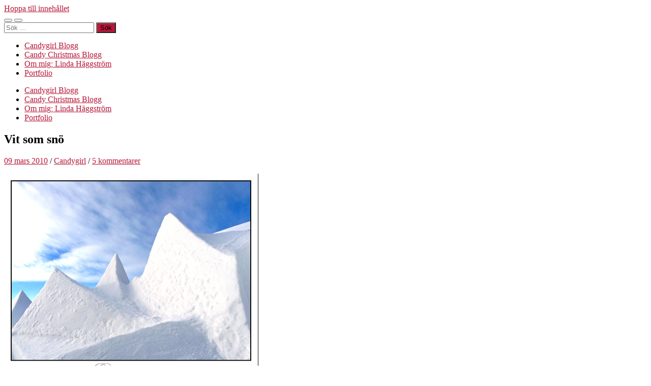

--- FILE ---
content_type: text/html; charset=UTF-8
request_url: https://www.candygirl.nu/vit-som-sno/
body_size: 15532
content:
<!DOCTYPE html>

<html lang="sv-SE">

	<head>

		<meta http-equiv="content-type" content="text/html" charset="UTF-8" />
		<meta name="viewport" content="width=device-width, initial-scale=1.0" >

		<link rel="profile" href="http://gmpg.org/xfn/11">

		<title>Vit som snö</title>
<meta name='robots' content='max-image-preview:large' />
<link rel="alternate" type="application/rss+xml" title=" &raquo; Webbflöde" href="https://www.candygirl.nu/feed/" />
<link rel="alternate" type="application/rss+xml" title=" &raquo; Kommentarsflöde" href="https://www.candygirl.nu/comments/feed/" />
<link rel="alternate" type="application/rss+xml" title=" &raquo; Kommentarsflöde för Vit som snö" href="https://www.candygirl.nu/vit-som-sno/feed/" />
<link rel="alternate" title="oEmbed (JSON)" type="application/json+oembed" href="https://www.candygirl.nu/wp-json/oembed/1.0/embed?url=https%3A%2F%2Fwww.candygirl.nu%2Fvit-som-sno%2F" />
<link rel="alternate" title="oEmbed (XML)" type="text/xml+oembed" href="https://www.candygirl.nu/wp-json/oembed/1.0/embed?url=https%3A%2F%2Fwww.candygirl.nu%2Fvit-som-sno%2F&#038;format=xml" />
<style id='wp-img-auto-sizes-contain-inline-css' type='text/css'>
img:is([sizes=auto i],[sizes^="auto," i]){contain-intrinsic-size:3000px 1500px}
/*# sourceURL=wp-img-auto-sizes-contain-inline-css */
</style>
<style id='wp-emoji-styles-inline-css' type='text/css'>

	img.wp-smiley, img.emoji {
		display: inline !important;
		border: none !important;
		box-shadow: none !important;
		height: 1em !important;
		width: 1em !important;
		margin: 0 0.07em !important;
		vertical-align: -0.1em !important;
		background: none !important;
		padding: 0 !important;
	}
/*# sourceURL=wp-emoji-styles-inline-css */
</style>
<style id='wp-block-library-inline-css' type='text/css'>
:root{--wp-block-synced-color:#7a00df;--wp-block-synced-color--rgb:122,0,223;--wp-bound-block-color:var(--wp-block-synced-color);--wp-editor-canvas-background:#ddd;--wp-admin-theme-color:#007cba;--wp-admin-theme-color--rgb:0,124,186;--wp-admin-theme-color-darker-10:#006ba1;--wp-admin-theme-color-darker-10--rgb:0,107,160.5;--wp-admin-theme-color-darker-20:#005a87;--wp-admin-theme-color-darker-20--rgb:0,90,135;--wp-admin-border-width-focus:2px}@media (min-resolution:192dpi){:root{--wp-admin-border-width-focus:1.5px}}.wp-element-button{cursor:pointer}:root .has-very-light-gray-background-color{background-color:#eee}:root .has-very-dark-gray-background-color{background-color:#313131}:root .has-very-light-gray-color{color:#eee}:root .has-very-dark-gray-color{color:#313131}:root .has-vivid-green-cyan-to-vivid-cyan-blue-gradient-background{background:linear-gradient(135deg,#00d084,#0693e3)}:root .has-purple-crush-gradient-background{background:linear-gradient(135deg,#34e2e4,#4721fb 50%,#ab1dfe)}:root .has-hazy-dawn-gradient-background{background:linear-gradient(135deg,#faaca8,#dad0ec)}:root .has-subdued-olive-gradient-background{background:linear-gradient(135deg,#fafae1,#67a671)}:root .has-atomic-cream-gradient-background{background:linear-gradient(135deg,#fdd79a,#004a59)}:root .has-nightshade-gradient-background{background:linear-gradient(135deg,#330968,#31cdcf)}:root .has-midnight-gradient-background{background:linear-gradient(135deg,#020381,#2874fc)}:root{--wp--preset--font-size--normal:16px;--wp--preset--font-size--huge:42px}.has-regular-font-size{font-size:1em}.has-larger-font-size{font-size:2.625em}.has-normal-font-size{font-size:var(--wp--preset--font-size--normal)}.has-huge-font-size{font-size:var(--wp--preset--font-size--huge)}.has-text-align-center{text-align:center}.has-text-align-left{text-align:left}.has-text-align-right{text-align:right}.has-fit-text{white-space:nowrap!important}#end-resizable-editor-section{display:none}.aligncenter{clear:both}.items-justified-left{justify-content:flex-start}.items-justified-center{justify-content:center}.items-justified-right{justify-content:flex-end}.items-justified-space-between{justify-content:space-between}.screen-reader-text{border:0;clip-path:inset(50%);height:1px;margin:-1px;overflow:hidden;padding:0;position:absolute;width:1px;word-wrap:normal!important}.screen-reader-text:focus{background-color:#ddd;clip-path:none;color:#444;display:block;font-size:1em;height:auto;left:5px;line-height:normal;padding:15px 23px 14px;text-decoration:none;top:5px;width:auto;z-index:100000}html :where(.has-border-color){border-style:solid}html :where([style*=border-top-color]){border-top-style:solid}html :where([style*=border-right-color]){border-right-style:solid}html :where([style*=border-bottom-color]){border-bottom-style:solid}html :where([style*=border-left-color]){border-left-style:solid}html :where([style*=border-width]){border-style:solid}html :where([style*=border-top-width]){border-top-style:solid}html :where([style*=border-right-width]){border-right-style:solid}html :where([style*=border-bottom-width]){border-bottom-style:solid}html :where([style*=border-left-width]){border-left-style:solid}html :where(img[class*=wp-image-]){height:auto;max-width:100%}:where(figure){margin:0 0 1em}html :where(.is-position-sticky){--wp-admin--admin-bar--position-offset:var(--wp-admin--admin-bar--height,0px)}@media screen and (max-width:600px){html :where(.is-position-sticky){--wp-admin--admin-bar--position-offset:0px}}

/*# sourceURL=wp-block-library-inline-css */
</style><style id='wp-block-paragraph-inline-css' type='text/css'>
.is-small-text{font-size:.875em}.is-regular-text{font-size:1em}.is-large-text{font-size:2.25em}.is-larger-text{font-size:3em}.has-drop-cap:not(:focus):first-letter{float:left;font-size:8.4em;font-style:normal;font-weight:100;line-height:.68;margin:.05em .1em 0 0;text-transform:uppercase}body.rtl .has-drop-cap:not(:focus):first-letter{float:none;margin-left:.1em}p.has-drop-cap.has-background{overflow:hidden}:root :where(p.has-background){padding:1.25em 2.375em}:where(p.has-text-color:not(.has-link-color)) a{color:inherit}p.has-text-align-left[style*="writing-mode:vertical-lr"],p.has-text-align-right[style*="writing-mode:vertical-rl"]{rotate:180deg}
/*# sourceURL=https://www.candygirl.nu/wp-includes/blocks/paragraph/style.min.css */
</style>
<style id='global-styles-inline-css' type='text/css'>
:root{--wp--preset--aspect-ratio--square: 1;--wp--preset--aspect-ratio--4-3: 4/3;--wp--preset--aspect-ratio--3-4: 3/4;--wp--preset--aspect-ratio--3-2: 3/2;--wp--preset--aspect-ratio--2-3: 2/3;--wp--preset--aspect-ratio--16-9: 16/9;--wp--preset--aspect-ratio--9-16: 9/16;--wp--preset--color--black: #000000;--wp--preset--color--cyan-bluish-gray: #abb8c3;--wp--preset--color--white: #fff;--wp--preset--color--pale-pink: #f78da7;--wp--preset--color--vivid-red: #cf2e2e;--wp--preset--color--luminous-vivid-orange: #ff6900;--wp--preset--color--luminous-vivid-amber: #fcb900;--wp--preset--color--light-green-cyan: #7bdcb5;--wp--preset--color--vivid-green-cyan: #00d084;--wp--preset--color--pale-cyan-blue: #8ed1fc;--wp--preset--color--vivid-cyan-blue: #0693e3;--wp--preset--color--vivid-purple: #9b51e0;--wp--preset--color--accent: #b71939;--wp--preset--color--dark-gray: #444;--wp--preset--color--medium-gray: #666;--wp--preset--color--light-gray: #888;--wp--preset--gradient--vivid-cyan-blue-to-vivid-purple: linear-gradient(135deg,rgb(6,147,227) 0%,rgb(155,81,224) 100%);--wp--preset--gradient--light-green-cyan-to-vivid-green-cyan: linear-gradient(135deg,rgb(122,220,180) 0%,rgb(0,208,130) 100%);--wp--preset--gradient--luminous-vivid-amber-to-luminous-vivid-orange: linear-gradient(135deg,rgb(252,185,0) 0%,rgb(255,105,0) 100%);--wp--preset--gradient--luminous-vivid-orange-to-vivid-red: linear-gradient(135deg,rgb(255,105,0) 0%,rgb(207,46,46) 100%);--wp--preset--gradient--very-light-gray-to-cyan-bluish-gray: linear-gradient(135deg,rgb(238,238,238) 0%,rgb(169,184,195) 100%);--wp--preset--gradient--cool-to-warm-spectrum: linear-gradient(135deg,rgb(74,234,220) 0%,rgb(151,120,209) 20%,rgb(207,42,186) 40%,rgb(238,44,130) 60%,rgb(251,105,98) 80%,rgb(254,248,76) 100%);--wp--preset--gradient--blush-light-purple: linear-gradient(135deg,rgb(255,206,236) 0%,rgb(152,150,240) 100%);--wp--preset--gradient--blush-bordeaux: linear-gradient(135deg,rgb(254,205,165) 0%,rgb(254,45,45) 50%,rgb(107,0,62) 100%);--wp--preset--gradient--luminous-dusk: linear-gradient(135deg,rgb(255,203,112) 0%,rgb(199,81,192) 50%,rgb(65,88,208) 100%);--wp--preset--gradient--pale-ocean: linear-gradient(135deg,rgb(255,245,203) 0%,rgb(182,227,212) 50%,rgb(51,167,181) 100%);--wp--preset--gradient--electric-grass: linear-gradient(135deg,rgb(202,248,128) 0%,rgb(113,206,126) 100%);--wp--preset--gradient--midnight: linear-gradient(135deg,rgb(2,3,129) 0%,rgb(40,116,252) 100%);--wp--preset--font-size--small: 16px;--wp--preset--font-size--medium: 20px;--wp--preset--font-size--large: 24px;--wp--preset--font-size--x-large: 42px;--wp--preset--font-size--regular: 19px;--wp--preset--font-size--larger: 32px;--wp--preset--spacing--20: 0.44rem;--wp--preset--spacing--30: 0.67rem;--wp--preset--spacing--40: 1rem;--wp--preset--spacing--50: 1.5rem;--wp--preset--spacing--60: 2.25rem;--wp--preset--spacing--70: 3.38rem;--wp--preset--spacing--80: 5.06rem;--wp--preset--shadow--natural: 6px 6px 9px rgba(0, 0, 0, 0.2);--wp--preset--shadow--deep: 12px 12px 50px rgba(0, 0, 0, 0.4);--wp--preset--shadow--sharp: 6px 6px 0px rgba(0, 0, 0, 0.2);--wp--preset--shadow--outlined: 6px 6px 0px -3px rgb(255, 255, 255), 6px 6px rgb(0, 0, 0);--wp--preset--shadow--crisp: 6px 6px 0px rgb(0, 0, 0);}:where(.is-layout-flex){gap: 0.5em;}:where(.is-layout-grid){gap: 0.5em;}body .is-layout-flex{display: flex;}.is-layout-flex{flex-wrap: wrap;align-items: center;}.is-layout-flex > :is(*, div){margin: 0;}body .is-layout-grid{display: grid;}.is-layout-grid > :is(*, div){margin: 0;}:where(.wp-block-columns.is-layout-flex){gap: 2em;}:where(.wp-block-columns.is-layout-grid){gap: 2em;}:where(.wp-block-post-template.is-layout-flex){gap: 1.25em;}:where(.wp-block-post-template.is-layout-grid){gap: 1.25em;}.has-black-color{color: var(--wp--preset--color--black) !important;}.has-cyan-bluish-gray-color{color: var(--wp--preset--color--cyan-bluish-gray) !important;}.has-white-color{color: var(--wp--preset--color--white) !important;}.has-pale-pink-color{color: var(--wp--preset--color--pale-pink) !important;}.has-vivid-red-color{color: var(--wp--preset--color--vivid-red) !important;}.has-luminous-vivid-orange-color{color: var(--wp--preset--color--luminous-vivid-orange) !important;}.has-luminous-vivid-amber-color{color: var(--wp--preset--color--luminous-vivid-amber) !important;}.has-light-green-cyan-color{color: var(--wp--preset--color--light-green-cyan) !important;}.has-vivid-green-cyan-color{color: var(--wp--preset--color--vivid-green-cyan) !important;}.has-pale-cyan-blue-color{color: var(--wp--preset--color--pale-cyan-blue) !important;}.has-vivid-cyan-blue-color{color: var(--wp--preset--color--vivid-cyan-blue) !important;}.has-vivid-purple-color{color: var(--wp--preset--color--vivid-purple) !important;}.has-black-background-color{background-color: var(--wp--preset--color--black) !important;}.has-cyan-bluish-gray-background-color{background-color: var(--wp--preset--color--cyan-bluish-gray) !important;}.has-white-background-color{background-color: var(--wp--preset--color--white) !important;}.has-pale-pink-background-color{background-color: var(--wp--preset--color--pale-pink) !important;}.has-vivid-red-background-color{background-color: var(--wp--preset--color--vivid-red) !important;}.has-luminous-vivid-orange-background-color{background-color: var(--wp--preset--color--luminous-vivid-orange) !important;}.has-luminous-vivid-amber-background-color{background-color: var(--wp--preset--color--luminous-vivid-amber) !important;}.has-light-green-cyan-background-color{background-color: var(--wp--preset--color--light-green-cyan) !important;}.has-vivid-green-cyan-background-color{background-color: var(--wp--preset--color--vivid-green-cyan) !important;}.has-pale-cyan-blue-background-color{background-color: var(--wp--preset--color--pale-cyan-blue) !important;}.has-vivid-cyan-blue-background-color{background-color: var(--wp--preset--color--vivid-cyan-blue) !important;}.has-vivid-purple-background-color{background-color: var(--wp--preset--color--vivid-purple) !important;}.has-black-border-color{border-color: var(--wp--preset--color--black) !important;}.has-cyan-bluish-gray-border-color{border-color: var(--wp--preset--color--cyan-bluish-gray) !important;}.has-white-border-color{border-color: var(--wp--preset--color--white) !important;}.has-pale-pink-border-color{border-color: var(--wp--preset--color--pale-pink) !important;}.has-vivid-red-border-color{border-color: var(--wp--preset--color--vivid-red) !important;}.has-luminous-vivid-orange-border-color{border-color: var(--wp--preset--color--luminous-vivid-orange) !important;}.has-luminous-vivid-amber-border-color{border-color: var(--wp--preset--color--luminous-vivid-amber) !important;}.has-light-green-cyan-border-color{border-color: var(--wp--preset--color--light-green-cyan) !important;}.has-vivid-green-cyan-border-color{border-color: var(--wp--preset--color--vivid-green-cyan) !important;}.has-pale-cyan-blue-border-color{border-color: var(--wp--preset--color--pale-cyan-blue) !important;}.has-vivid-cyan-blue-border-color{border-color: var(--wp--preset--color--vivid-cyan-blue) !important;}.has-vivid-purple-border-color{border-color: var(--wp--preset--color--vivid-purple) !important;}.has-vivid-cyan-blue-to-vivid-purple-gradient-background{background: var(--wp--preset--gradient--vivid-cyan-blue-to-vivid-purple) !important;}.has-light-green-cyan-to-vivid-green-cyan-gradient-background{background: var(--wp--preset--gradient--light-green-cyan-to-vivid-green-cyan) !important;}.has-luminous-vivid-amber-to-luminous-vivid-orange-gradient-background{background: var(--wp--preset--gradient--luminous-vivid-amber-to-luminous-vivid-orange) !important;}.has-luminous-vivid-orange-to-vivid-red-gradient-background{background: var(--wp--preset--gradient--luminous-vivid-orange-to-vivid-red) !important;}.has-very-light-gray-to-cyan-bluish-gray-gradient-background{background: var(--wp--preset--gradient--very-light-gray-to-cyan-bluish-gray) !important;}.has-cool-to-warm-spectrum-gradient-background{background: var(--wp--preset--gradient--cool-to-warm-spectrum) !important;}.has-blush-light-purple-gradient-background{background: var(--wp--preset--gradient--blush-light-purple) !important;}.has-blush-bordeaux-gradient-background{background: var(--wp--preset--gradient--blush-bordeaux) !important;}.has-luminous-dusk-gradient-background{background: var(--wp--preset--gradient--luminous-dusk) !important;}.has-pale-ocean-gradient-background{background: var(--wp--preset--gradient--pale-ocean) !important;}.has-electric-grass-gradient-background{background: var(--wp--preset--gradient--electric-grass) !important;}.has-midnight-gradient-background{background: var(--wp--preset--gradient--midnight) !important;}.has-small-font-size{font-size: var(--wp--preset--font-size--small) !important;}.has-medium-font-size{font-size: var(--wp--preset--font-size--medium) !important;}.has-large-font-size{font-size: var(--wp--preset--font-size--large) !important;}.has-x-large-font-size{font-size: var(--wp--preset--font-size--x-large) !important;}
/*# sourceURL=global-styles-inline-css */
</style>

<style id='classic-theme-styles-inline-css' type='text/css'>
/*! This file is auto-generated */
.wp-block-button__link{color:#fff;background-color:#32373c;border-radius:9999px;box-shadow:none;text-decoration:none;padding:calc(.667em + 2px) calc(1.333em + 2px);font-size:1.125em}.wp-block-file__button{background:#32373c;color:#fff;text-decoration:none}
/*# sourceURL=/wp-includes/css/classic-themes.min.css */
</style>
<link rel='stylesheet' id='hemingway_googleFonts-css' href='https://www.candygirl.nu/wp-content/themes/hemingway/assets/css/fonts.css' type='text/css' media='all' />
<link rel='stylesheet' id='hemingway_style-css' href='https://www.candygirl.nu/wp-content/themes/hemingway/style.css?ver=2.3.2' type='text/css' media='all' />
<script type="text/javascript" src="https://www.candygirl.nu/wp-includes/js/jquery/jquery.min.js?ver=3.7.1" id="jquery-core-js"></script>
<script type="text/javascript" src="https://www.candygirl.nu/wp-includes/js/jquery/jquery-migrate.min.js?ver=3.4.1" id="jquery-migrate-js"></script>
<link rel="https://api.w.org/" href="https://www.candygirl.nu/wp-json/" /><link rel="alternate" title="JSON" type="application/json" href="https://www.candygirl.nu/wp-json/wp/v2/posts/4171" /><link rel="EditURI" type="application/rsd+xml" title="RSD" href="https://www.candygirl.nu/xmlrpc.php?rsd" />
<meta name="generator" content="WordPress 6.9" />
<link rel="canonical" href="https://www.candygirl.nu/vit-som-sno/" />
<link rel='shortlink' href='https://www.candygirl.nu/?p=4171' />
<style type="text/css"><!-- Customizer CSS -->::selection { background-color: #b71939; }.featured-media .sticky-post { background-color: #b71939; }fieldset legend { background-color: #b71939; }:root .has-accent-background-color { background-color: #b71939; }button:hover { background-color: #b71939; }.button:hover { background-color: #b71939; }.faux-button:hover { background-color: #b71939; }a.more-link:hover { background-color: #b71939; }.wp-block-button__link:hover { background-color: #b71939; }.is-style-outline .wp-block-button__link.has-accent-color:hover { background-color: #b71939; }.wp-block-file__button:hover { background-color: #b71939; }input[type="button"]:hover { background-color: #b71939; }input[type="reset"]:hover { background-color: #b71939; }input[type="submit"]:hover { background-color: #b71939; }.post-tags a:hover { background-color: #b71939; }.content #respond input[type="submit"]:hover { background-color: #b71939; }.search-form .search-submit { background-color: #b71939; }.sidebar .tagcloud a:hover { background-color: #b71939; }.footer .tagcloud a:hover { background-color: #b71939; }.is-style-outline .wp-block-button__link.has-accent-color:hover { border-color: #b71939; }.post-tags a:hover:after { border-right-color: #b71939; }a { color: #b71939; }.blog-title a:hover { color: #b71939; }.blog-menu a:hover { color: #b71939; }.post-title a:hover { color: #b71939; }.post-meta a:hover { color: #b71939; }.blog .format-quote blockquote cite a:hover { color: #b71939; }:root .has-accent-color { color: #b71939; }.post-categories a { color: #b71939; }.post-categories a:hover { color: #b71939; }.post-nav a:hover { color: #b71939; }.archive-nav a:hover { color: #b71939; }.comment-meta-content cite a:hover { color: #b71939; }.comment-meta-content p a:hover { color: #b71939; }.comment-actions a:hover { color: #b71939; }#cancel-comment-reply-link { color: #b71939; }#cancel-comment-reply-link:hover { color: #b71939; }.widget-title a { color: #b71939; }.widget-title a:hover { color: #b71939; }.widget_text a { color: #b71939; }.widget_text a:hover { color: #b71939; }.widget_rss a { color: #b71939; }.widget_rss a:hover { color: #b71939; }.widget_archive a { color: #b71939; }.widget_archive a:hover { color: #b71939; }.widget_meta a { color: #b71939; }.widget_meta a:hover { color: #b71939; }.widget_recent_comments a { color: #b71939; }.widget_recent_comments a:hover { color: #b71939; }.widget_pages a { color: #b71939; }.widget_pages a:hover { color: #b71939; }.widget_links a { color: #b71939; }.widget_links a:hover { color: #b71939; }.widget_recent_entries a { color: #b71939; }.widget_recent_entries a:hover { color: #b71939; }.widget_categories a { color: #b71939; }.widget_categories a:hover { color: #b71939; }#wp-calendar a { color: #b71939; }#wp-calendar a:hover { color: #b71939; }#wp-calendar tfoot a:hover { color: #b71939; }.wp-calendar-nav a:hover { color: #b71939; }.widgetmore a { color: #b71939; }.widgetmore a:hover { color: #b71939; }</style><!-- /Customizer CSS --><style type="text/css">.recentcomments a{display:inline !important;padding:0 !important;margin:0 !important;}</style>
	</head>
	
	<body class="wp-singular post-template-default single single-post postid-4171 single-format-standard wp-theme-hemingway">

		
		<a class="skip-link button" href="#site-content">Hoppa till innehållet</a>
	
		<div class="big-wrapper">
	
			<div class="header-cover section bg-dark-light no-padding">

						
				<div class="header section" style="background-image: url( https://www.candygirl.nu/wp-content/uploads/2022/12/cropped-cropped-PicsPlay_1634067848051.jpg );">
							
					<div class="header-inner section-inner">
					
															
					</div><!-- .header-inner -->
								
				</div><!-- .header -->
			
			</div><!-- .bg-dark -->
			
			<div class="navigation section no-padding bg-dark">
			
				<div class="navigation-inner section-inner group">
				
					<div class="toggle-container section-inner hidden">
			
						<button type="button" class="nav-toggle toggle">
							<div class="bar"></div>
							<div class="bar"></div>
							<div class="bar"></div>
							<span class="screen-reader-text">Slå på/av mobilmeny</span>
						</button>
						
						<button type="button" class="search-toggle toggle">
							<div class="metal"></div>
							<div class="glass"></div>
							<div class="handle"></div>
							<span class="screen-reader-text">Slå på/av sökfält</span>
						</button>
											
					</div><!-- .toggle-container -->
					
					<div class="blog-search hidden">
						<form role="search" method="get" class="search-form" action="https://www.candygirl.nu/">
				<label>
					<span class="screen-reader-text">Sök efter:</span>
					<input type="search" class="search-field" placeholder="Sök …" value="" name="s" />
				</label>
				<input type="submit" class="search-submit" value="Sök" />
			</form>					</div><!-- .blog-search -->
				
					<ul class="blog-menu">
						<li id="menu-item-5712" class="menu-item menu-item-type-custom menu-item-object-custom menu-item-home menu-item-5712"><a href="http://www.candygirl.nu/">Candygirl Blogg</a></li>
<li id="menu-item-12284" class="menu-item menu-item-type-taxonomy menu-item-object-category menu-item-12284"><a href="https://www.candygirl.nu/category/candychristmas/">Candy Christmas Blogg</a></li>
<li id="menu-item-5710" class="menu-item menu-item-type-post_type menu-item-object-page menu-item-5710"><a href="https://www.candygirl.nu/lite-om-mig-linda-haggstrom/" title="Lite om mig">Om mig; Linda Häggström</a></li>
<li id="menu-item-5711" class="menu-item menu-item-type-post_type menu-item-object-page menu-item-5711"><a href="https://www.candygirl.nu/min-porfolio-mina-teckningar/" title="Min Porfolio &#8211; Mina teckningar">Portfolio</a></li>
					 </ul><!-- .blog-menu -->
					 
					 <ul class="mobile-menu">
					
						<li class="menu-item menu-item-type-custom menu-item-object-custom menu-item-home menu-item-5712"><a href="http://www.candygirl.nu/">Candygirl Blogg</a></li>
<li class="menu-item menu-item-type-taxonomy menu-item-object-category menu-item-12284"><a href="https://www.candygirl.nu/category/candychristmas/">Candy Christmas Blogg</a></li>
<li class="menu-item menu-item-type-post_type menu-item-object-page menu-item-5710"><a href="https://www.candygirl.nu/lite-om-mig-linda-haggstrom/" title="Lite om mig">Om mig; Linda Häggström</a></li>
<li class="menu-item menu-item-type-post_type menu-item-object-page menu-item-5711"><a href="https://www.candygirl.nu/min-porfolio-mina-teckningar/" title="Min Porfolio &#8211; Mina teckningar">Portfolio</a></li>
						
					 </ul><!-- .mobile-menu -->
				 
				</div><!-- .navigation-inner -->
				
			</div><!-- .navigation -->
<main class="wrapper section-inner group" id="site-content">

	<div class="content left">

		<div class="posts">
												        
			<article id="post-4171" class="post-4171 post type-post status-publish format-standard hentry category-lindas-foton category-jukkasjarvi-ishotell">

	<div class="post-header">

		
					
				<h1 class="post-title entry-title">
											Vit som snö									</h1>

							
			<div class="post-meta">
			
				<span class="post-date"><a href="https://www.candygirl.nu/vit-som-sno/">09 mars 2010</a></span>
				
				<span class="date-sep"> / </span>
					
				<span class="post-author"><a href="https://www.candygirl.nu/author/admin/" title="Inlägg av Candygirl" rel="author">Candygirl</a></span>

				
					<span class="date-sep"> / </span>
				
					<a href="https://www.candygirl.nu/vit-som-sno/#comments">5 kommentarer</a>
								
														
			</div><!-- .post-meta -->

					
	</div><!-- .post-header -->
																					
	<div class="post-content entry-content">
	
		<p><img fetchpriority="high" decoding="async" class="aligncenter size-full wp-image-4170" title="ishotellet1" src="https://www.candygirl.nu/wp-content/uploads/2010/03/ishotellet1.jpg" alt="" width="500" height="435" srcset="https://www.candygirl.nu/wp-content/uploads/2010/03/ishotellet1.jpg 500w, https://www.candygirl.nu/wp-content/uploads/2010/03/ishotellet1-300x261.jpg 300w" sizes="(max-width: 500px) 100vw, 500px" /></p>
<p>Här ser det ut att bli en strålande dag igen. Dom som har sportlov har fått en fin början på veckan. Tyvärr jobbar både jag och maken. Så bus var bara ledig igår, måndag. Och så får han ledigt fredag &#8211; med sin farmor. Men, men&#8230; semesterdagarna räcker inte till allt man önskar &#8211; så är det bara!</p>
							
	</div><!-- .post-content -->
				
		
		<div class="post-meta-bottom">

																		
				<p class="post-categories"><span class="category-icon"><span class="front-flap"></span></span> <a href="https://www.candygirl.nu/category/lindas-foton/" rel="category tag">Foton</a>, <a href="https://www.candygirl.nu/category/jukkasjarvi-ishotell/" rel="category tag">Jukkasjärvi Ishotell</a></p>
	
						
						
												
				<nav class="post-nav group">
											
											<a class="post-nav-older" href="https://www.candygirl.nu/underbart-2/">
							<h5>Föregående inlägg</h5>
							Underbart&#8230;						</a>
										
											<a class="post-nav-newer" href="https://www.candygirl.nu/stralande/">
							<h5>Nästa inlägg</h5>
							Strålande						</a>
					
				</nav><!-- .post-nav -->

											
		</div><!-- .post-meta-bottom -->

		
	<div class="comments">
	
		<a name="comments"></a>
			
		<h2 class="comments-title">
		
			5 kommentarer			
		</h2>

		<ol class="commentlist">
					<li class="comment even thread-even depth-1" id="li-comment-5670">
		
			<div id="comment-5670" class="comment">
			
				<div class="comment-meta comment-author vcard">
								
					<img alt='' src='https://secure.gravatar.com/avatar/70f841296dc89c049b972021a639181dca4bcf23ca5d15194b9a7a41e522ca89?s=120&#038;d=mm&#038;r=g' srcset='https://secure.gravatar.com/avatar/70f841296dc89c049b972021a639181dca4bcf23ca5d15194b9a7a41e522ca89?s=240&#038;d=mm&#038;r=g 2x' class='avatar avatar-120 photo' height='120' width='120' decoding='async'/>
					<div class="comment-meta-content">
												
						<cite class="fn"><a href="http://www.camillasdagar.blogspot.com" class="url" rel="ugc external nofollow">Camilla</a> </cite>						
						<p>
														<time datetime="2010-03-09T08:22:26+01:00" title="09 mars 2010 kl. 08:22">
								09 mars 2010 kl. 08:22							</time>
						</p>
						
					</div><!-- .comment-meta-content -->
					
				</div><!-- .comment-meta -->

				<div class="comment-content post-content">
				
									
					<p>Oh, vilken underbar bild! Såå fin!</p>
					
					<div class="comment-actions group">
					
												
																	
					</div><!-- .comment-actions -->
					
				</div><!-- .comment-content -->

			</div><!-- .comment-## -->
		</li><!-- #comment-## -->
		<li class="comment odd alt thread-odd thread-alt depth-1" id="li-comment-5673">
		
			<div id="comment-5673" class="comment">
			
				<div class="comment-meta comment-author vcard">
								
					<img alt='' src='https://secure.gravatar.com/avatar/0da82f54f194628056bb5d531389f9d891613cc4c19ed8a3c727492aa87077ea?s=120&#038;d=mm&#038;r=g' srcset='https://secure.gravatar.com/avatar/0da82f54f194628056bb5d531389f9d891613cc4c19ed8a3c727492aa87077ea?s=240&#038;d=mm&#038;r=g 2x' class='avatar avatar-120 photo' height='120' width='120' decoding='async'/>
					<div class="comment-meta-content">
												
						<cite class="fn"><a href="http://annasperssonliga.blogg.se" class="url" rel="ugc external nofollow">annas Perssonliga</a> </cite>						
						<p>
														<time datetime="2010-03-09T12:50:04+01:00" title="09 mars 2010 kl. 12:50">
								09 mars 2010 kl. 12:50							</time>
						</p>
						
					</div><!-- .comment-meta-content -->
					
				</div><!-- .comment-meta -->

				<div class="comment-content post-content">
				
									
					<p>Härlig bild!! </p>
<p>Jag ska bli som du när jag blir stor  😆  Först hade jag tänkt att läsa till lärare men eftersom jag trivs så bra inom förskolan blir det troligen förskollärare. Jag är barnskötare nu men känner att jag vill ha en högskoleutbildning.</p>
<p>Ha en fin dag och håll fötterna torra  😉</p>
					
					<div class="comment-actions group">
					
												
																	
					</div><!-- .comment-actions -->
					
				</div><!-- .comment-content -->

			</div><!-- .comment-## -->
		</li><!-- #comment-## -->
		<li class="comment even thread-even depth-1" id="li-comment-5676">
		
			<div id="comment-5676" class="comment">
			
				<div class="comment-meta comment-author vcard">
								
					<img alt='' src='https://secure.gravatar.com/avatar/ff5c3b46db37e2543215cc20b75958cd20eae2240dc7fc652933baf4a572dd78?s=120&#038;d=mm&#038;r=g' srcset='https://secure.gravatar.com/avatar/ff5c3b46db37e2543215cc20b75958cd20eae2240dc7fc652933baf4a572dd78?s=240&#038;d=mm&#038;r=g 2x' class='avatar avatar-120 photo' height='120' width='120' loading='lazy' decoding='async'/>
					<div class="comment-meta-content">
												
						<cite class="fn"><a href="http://fancyfacts.wordpress.com" class="url" rel="ugc external nofollow">Sofie</a> </cite>						
						<p>
														<time datetime="2010-03-09T15:28:29+01:00" title="09 mars 2010 kl. 15:28">
								09 mars 2010 kl. 15:28							</time>
						</p>
						
					</div><!-- .comment-meta-content -->
					
				</div><!-- .comment-meta -->

				<div class="comment-content post-content">
				
									
					<p>Vilken lacker bild!</p>
					
					<div class="comment-actions group">
					
												
																	
					</div><!-- .comment-actions -->
					
				</div><!-- .comment-content -->

			</div><!-- .comment-## -->
		</li><!-- #comment-## -->
		<li class="comment odd alt thread-odd thread-alt depth-1" id="li-comment-5677">
		
			<div id="comment-5677" class="comment">
			
				<div class="comment-meta comment-author vcard">
								
					<img alt='' src='https://secure.gravatar.com/avatar/fda96c928d6bc6c8c506c911b718883e390a79c6906e2506f733453444fe55d3?s=120&#038;d=mm&#038;r=g' srcset='https://secure.gravatar.com/avatar/fda96c928d6bc6c8c506c911b718883e390a79c6906e2506f733453444fe55d3?s=240&#038;d=mm&#038;r=g 2x' class='avatar avatar-120 photo' height='120' width='120' loading='lazy' decoding='async'/>
					<div class="comment-meta-content">
												
						<cite class="fn"><a href="http://mysecretwindow.se" class="url" rel="ugc external nofollow">Cia</a> </cite>						
						<p>
														<time datetime="2010-03-09T19:34:40+01:00" title="09 mars 2010 kl. 19:34">
								09 mars 2010 kl. 19:34							</time>
						</p>
						
					</div><!-- .comment-meta-content -->
					
				</div><!-- .comment-meta -->

				<div class="comment-content post-content">
				
									
					<p>Nej Det är lite trist&#8230; Mer semester åt folket.  😉</p>
					
					<div class="comment-actions group">
					
												
																	
					</div><!-- .comment-actions -->
					
				</div><!-- .comment-content -->

			</div><!-- .comment-## -->
		</li><!-- #comment-## -->
		<li class="comment even thread-even depth-1" id="li-comment-5678">
		
			<div id="comment-5678" class="comment">
			
				<div class="comment-meta comment-author vcard">
								
					<img alt='' src='https://secure.gravatar.com/avatar/8d9eea6e54a40210d9d074e9f0067980ffb0040c0e02254e5c1f325ec7d2ac4b?s=120&#038;d=mm&#038;r=g' srcset='https://secure.gravatar.com/avatar/8d9eea6e54a40210d9d074e9f0067980ffb0040c0e02254e5c1f325ec7d2ac4b?s=240&#038;d=mm&#038;r=g 2x' class='avatar avatar-120 photo' height='120' width='120' loading='lazy' decoding='async'/>
					<div class="comment-meta-content">
												
						<cite class="fn"><a href="http://www.gabriellashorna.blogg.se" class="url" rel="ugc external nofollow">Gabbi</a> </cite>						
						<p>
														<time datetime="2010-03-10T06:27:35+01:00" title="10 mars 2010 kl. 06:27">
								10 mars 2010 kl. 06:27							</time>
						</p>
						
					</div><!-- .comment-meta-content -->
					
				</div><!-- .comment-meta -->

				<div class="comment-content post-content">
				
									
					<p>Maj Gadd!!!<br />
Vilken underbar bild!!!!<br />
Kram</p>
					
					<div class="comment-actions group">
					
												
																	
					</div><!-- .comment-actions -->
					
				</div><!-- .comment-content -->

			</div><!-- .comment-## -->
		</li><!-- #comment-## -->
		</ol>
		
					
				
	</div><!-- /comments -->
	
		<div id="respond" class="comment-respond">
		<h3 id="reply-title" class="comment-reply-title">Lämna ett svar</h3><form action="https://www.candygirl.nu/wp-comments-post.php" method="post" id="commentform" class="comment-form"><p class="comment-notes"><span id="email-notes">Din e-postadress kommer inte publiceras.</span> <span class="required-field-message">Obligatoriska fält är märkta <span class="required">*</span></span></p><p class="comment-form-comment"><label for="comment">Kommentar <span class="required">*</span></label> <textarea id="comment" name="comment" cols="45" rows="8" maxlength="65525" required="required"></textarea></p><p class="comment-form-author"><label for="author">Namn <span class="required">*</span></label> <input id="author" name="author" type="text" value="" size="30" maxlength="245" autocomplete="name" required="required" /></p>
<p class="comment-form-email"><label for="email">E-postadress <span class="required">*</span></label> <input id="email" name="email" type="text" value="" size="30" maxlength="100" aria-describedby="email-notes" autocomplete="email" required="required" /></p>
<p class="comment-form-url"><label for="url">Webbplats</label> <input id="url" name="url" type="text" value="" size="30" maxlength="200" autocomplete="url" /></p>
<p class="comment-form-cookies-consent"><input id="wp-comment-cookies-consent" name="wp-comment-cookies-consent" type="checkbox" value="yes" /> <label for="wp-comment-cookies-consent">Spara mitt namn, min e-postadress och webbplats i denna webbläsare till nästa gång jag skriver en kommentar.</label></p>
<p class="form-submit"><input name="submit" type="submit" id="submit" class="submit" value="Publicera kommentar" /> <input type='hidden' name='comment_post_ID' value='4171' id='comment_post_ID' />
<input type='hidden' name='comment_parent' id='comment_parent' value='0' />
</p><p style="display: none;"><input type="hidden" id="akismet_comment_nonce" name="akismet_comment_nonce" value="c4b278ad97" /></p><p style="display: none !important;"><label>&#916;<textarea name="ak_hp_textarea" cols="45" rows="8" maxlength="100"></textarea></label><input type="hidden" id="ak_js_1" name="ak_js" value="63"/><script>document.getElementById( "ak_js_1" ).setAttribute( "value", ( new Date() ).getTime() );</script></p></form>	</div><!-- #respond -->
	
</article><!-- .post -->			
		</div><!-- .posts -->
	
	</div><!-- .content -->

		
		
	<div class="sidebar right" role="complementary">
		<div id="block-2" class="widget widget_block widget_text"><div class="widget-content">
<p></p>
</div></div>
		<div id="recent-posts-3" class="widget widget_recent_entries"><div class="widget-content">
		<h3 class="widget-title">Senaste inläggen</h3>
		<ul>
											<li>
					<a href="https://www.candygirl.nu/traaak/">Tråååk</a>
									</li>
											<li>
					<a href="https://www.candygirl.nu/fyndat-3/">Fyndat</a>
									</li>
											<li>
					<a href="https://www.candygirl.nu/mysig-lordag-med-varmgrader/">Mysig lördag med varmgrader</a>
									</li>
											<li>
					<a href="https://www.candygirl.nu/antligen-fredag-10/">Äntligen fredag</a>
									</li>
											<li>
					<a href="https://www.candygirl.nu/gra-vardag-2/">Grå vardag</a>
									</li>
											<li>
					<a href="https://www.candygirl.nu/kyla-och-en-massa-fix/">Kyla och en massa fix</a>
									</li>
											<li>
					<a href="https://www.candygirl.nu/kall-hemmalordag/">Kall hemmalördag</a>
									</li>
											<li>
					<a href="https://www.candygirl.nu/kall-fredag-med-hemmamys/">Kall fredag med hemmamys</a>
									</li>
											<li>
					<a href="https://www.candygirl.nu/nu-ar-det-slut-pa-extraledigt/">Nu är det slut på extraledigt</a>
									</li>
											<li>
					<a href="https://www.candygirl.nu/mandag-fredag-eller-lordag/">Måndag, fredag eller lördag?</a>
									</li>
											<li>
					<a href="https://www.candygirl.nu/sondagsfix-9/">Söndagsfix</a>
									</li>
											<li>
					<a href="https://www.candygirl.nu/onodigt-kallt/">Onödigt kallt</a>
									</li>
											<li>
					<a href="https://www.candygirl.nu/same-same-but-different/">Same, same but different</a>
									</li>
											<li>
					<a href="https://www.candygirl.nu/kyla-eld-och-pizza/">Kyla, eld och pizza</a>
									</li>
											<li>
					<a href="https://www.candygirl.nu/hejda-2025/">Hejdå 2025</a>
									</li>
					</ul>

		</div></div><div id="pages-3" class="widget widget_pages"><div class="widget-content"><h3 class="widget-title">Candygirl</h3>
			<ul>
				<li class="page_item page-item-2070"><a href="https://www.candygirl.nu/kontakta-mig/">Maila till Linda Häggström &#8211; aka Candygirl</a></li>
			</ul>

			</div></div><div id="recent-comments-3" class="widget widget_recent_comments"><div class="widget-content"><h3 class="widget-title">Så här säger ni</h3><ul id="recentcomments"><li class="recentcomments"><span class="comment-author-link">SigBritt Nilsson</span> om <a href="https://www.candygirl.nu/kall-hemmalordag/comment-page-1/#comment-238265">Kall hemmalördag</a></li><li class="recentcomments"><span class="comment-author-link"><a href="https://www.candygirl.nu/julgodis-och-kalkon/" class="url" rel="ugc">Julgodis och kalkon</a></span> om <a href="https://www.candygirl.nu/super-duper-god-kalkon/comment-page-1/#comment-234588">Super-duper-god kalkon</a></li><li class="recentcomments"><span class="comment-author-link">Candygirl</span> om <a href="https://www.candygirl.nu/pepparkaksfyr/comment-page-1/#comment-233738">Pepparkaksfyr</a></li><li class="recentcomments"><span class="comment-author-link"><a href="https://mattsjansson.blogspot.com/" class="url" rel="ugc external nofollow">mats</a></span> om <a href="https://www.candygirl.nu/pepparkaksfyr/comment-page-1/#comment-233710">Pepparkaksfyr</a></li><li class="recentcomments"><span class="comment-author-link"><a href="https://www.candygirl.nu/jul-och-pizzabak/" class="url" rel="ugc">Jul- och pizzabak</a></span> om <a href="https://www.candygirl.nu/morgonpepparkakor/comment-page-1/#comment-233449">Morgonpepparkakor</a></li></ul></div></div><div id="text-3" class="widget widget_text"><div class="widget-content"><h3 class="widget-title">Följ mig på bloglovin. Klicka på plusset</h3>			<div class="textwidget"><a title="Candygirl on Bloglovin" href="http://www.bloglovin.com/sv/blog/1121387/candygirl/follow"><img alt="bloglovin" border="0" src="http://www.bloglovin.com/widget/bilder/widget_plus.gif" /></a></div>
		</div></div><div id="categories-3" class="widget widget_categories"><div class="widget-content"><h3 class="widget-title">Det här skriver jag om</h3>
			<ul>
					<li class="cat-item cat-item-68"><a href="https://www.candygirl.nu/category/linda-tecknar/abc/">ABC</a> (32)
</li>
	<li class="cat-item cat-item-53"><a href="https://www.candygirl.nu/category/vad-barn-sager-och-gor/">Barns tankar</a> (61)
</li>
	<li class="cat-item cat-item-103"><a href="https://www.candygirl.nu/category/buzzador/">Buzzador</a> (8)
</li>
	<li class="cat-item cat-item-2"><a href="https://www.candygirl.nu/category/allmant/">Dagar med Linda</a> (6&nbsp;212)
</li>
	<li class="cat-item cat-item-67"><a href="https://www.candygirl.nu/category/lindas-foton/efit/">EFIT</a> (18)
</li>
	<li class="cat-item cat-item-23"><a href="https://www.candygirl.nu/category/linda-tittar-pa-film-och-tv/">Film och TV</a> (180)
</li>
	<li class="cat-item cat-item-4"><a href="https://www.candygirl.nu/category/lindas-foton/">Foton</a> (2&nbsp;499)
</li>
	<li class="cat-item cat-item-22"><a href="https://www.candygirl.nu/category/hemma-hos-linda/">Hemma hos</a> (237)
</li>
	<li class="cat-item cat-item-89"><a href="https://www.candygirl.nu/category/instagram-2/">Instagram</a> (77)
</li>
	<li class="cat-item cat-item-87"><a href="https://www.candygirl.nu/category/lindas-foton/instagram/">Instagram</a> (509)
</li>
	<li class="cat-item cat-item-80"><a href="https://www.candygirl.nu/category/jobbet-och-sant/lindas-pedagogiska-ideer/ipads-i-forskolan/">iPads i förskolan</a> (3)
</li>
	<li class="cat-item cat-item-7"><a href="https://www.candygirl.nu/category/jobbet-och-sant/">Jobbet och sånt</a> (791)
</li>
	<li class="cat-item cat-item-98"><a href="https://www.candygirl.nu/category/jogging/">Jogging</a> (292)
</li>
	<li class="cat-item cat-item-55"><a href="https://www.candygirl.nu/category/jukkasjarvi-ishotell/">Jukkasjärvi Ishotell</a> (10)
</li>
	<li class="cat-item cat-item-15"><a href="https://www.candygirl.nu/category/candychristmas/">Jul och Nyår</a> (1&nbsp;043)
</li>
	<li class="cat-item cat-item-82"><a href="https://www.candygirl.nu/category/jobbet-och-sant/lindas-pedagogiska-ideer/julkalender-sagor-och-sang/">Julkalender &#8211; Sagor och sång</a> (14)
</li>
	<li class="cat-item cat-item-17"><a href="https://www.candygirl.nu/category/lindas-latar/">Komponerat</a> (23)
</li>
	<li class="cat-item cat-item-8"><a href="https://www.candygirl.nu/category/lilla-gula-huset/">Lilla gula huset</a> (874)
</li>
	<li class="cat-item cat-item-109"><a href="https://www.candygirl.nu/category/linda-ater-och-dricker/linda-bakar/">Linda bakar</a> (156)
</li>
	<li class="cat-item cat-item-12"><a href="https://www.candygirl.nu/category/linda-ater-och-dricker/">Mat och prat</a> (1&nbsp;837)
</li>
	<li class="cat-item cat-item-70"><a href="https://www.candygirl.nu/category/linda-tecknar/mini/">Mini</a> (32)
</li>
	<li class="cat-item cat-item-10"><a href="https://www.candygirl.nu/category/linda-lyssnar-pa/">Musik</a> (84)
</li>
	<li class="cat-item cat-item-81"><a href="https://www.candygirl.nu/category/naglar/">Naglar</a> (112)
</li>
	<li class="cat-item cat-item-24"><a href="https://www.candygirl.nu/category/lindas-onkelista/">Önskelista</a> (39)
</li>
	<li class="cat-item cat-item-84"><a href="https://www.candygirl.nu/category/pask/">Påsk</a> (135)
</li>
	<li class="cat-item cat-item-21"><a href="https://www.candygirl.nu/category/jobbet-och-sant/lindas-pedagogiska-ideer/">Pedagogiska ideer</a> (228)
</li>
	<li class="cat-item cat-item-92"><a href="https://www.candygirl.nu/category/candychristmas/pepparkakor/">Pepparkakor</a> (116)
</li>
	<li class="cat-item cat-item-16"><a href="https://www.candygirl.nu/category/linda-pysslar-fixar-och-trixar/">Pyssel och fix</a> (614)
</li>
	<li class="cat-item cat-item-56"><a href="https://www.candygirl.nu/category/recept-att-komma-ihag/">Recept</a> (183)
</li>
	<li class="cat-item cat-item-66"><a href="https://www.candygirl.nu/category/recept-att-komma-ihag/algrecept/">Recept &#8211; Älg</a> (2)
</li>
	<li class="cat-item cat-item-110"><a href="https://www.candygirl.nu/category/recept-att-komma-ihag/brod/">Recept &#8211; Bröd</a> (8)
</li>
	<li class="cat-item cat-item-60"><a href="https://www.candygirl.nu/category/recept-att-komma-ihag/lindas-farsratter/">Recept &#8211; Färs</a> (10)
</li>
	<li class="cat-item cat-item-61"><a href="https://www.candygirl.nu/category/recept-att-komma-ihag/lindas-fiskratter/">Recept &#8211; Fisk</a> (29)
</li>
	<li class="cat-item cat-item-58"><a href="https://www.candygirl.nu/category/recept-att-komma-ihag/kott/">Recept &#8211; Fläsk</a> (9)
</li>
	<li class="cat-item cat-item-63"><a href="https://www.candygirl.nu/category/recept-att-komma-ihag/lindas-kycklingratter/">Recept &#8211; Kyckling</a> (20)
</li>
	<li class="cat-item cat-item-64"><a href="https://www.candygirl.nu/category/recept-att-komma-ihag/lammrecept/">Recept &#8211; Lamm</a> (22)
</li>
	<li class="cat-item cat-item-59"><a href="https://www.candygirl.nu/category/recept-att-komma-ihag/lindas-notratter/">Recept &#8211; Nöt</a> (8)
</li>
	<li class="cat-item cat-item-65"><a href="https://www.candygirl.nu/category/recept-att-komma-ihag/ovriga-recept/">Recept &#8211; Övrigt</a> (67)
</li>
	<li class="cat-item cat-item-62"><a href="https://www.candygirl.nu/category/recept-att-komma-ihag/lindas-skaldjur/">Recept &#8211; Skaldjur</a> (19)
</li>
	<li class="cat-item cat-item-57"><a href="https://www.candygirl.nu/category/recept-att-komma-ihag/sotsaker/">Recept &#8211; Sötsaker</a> (46)
</li>
	<li class="cat-item cat-item-33"><a href="https://www.candygirl.nu/category/lindas-resedagbok/">Resedagbok</a> (208)
</li>
	<li class="cat-item cat-item-88"><a href="https://www.candygirl.nu/category/lindas-resedagbok/resedagbok-boden-2011/">Resedagbok: Boden 2011</a> (3)
</li>
	<li class="cat-item cat-item-73"><a href="https://www.candygirl.nu/category/lindas-resedagbok/gavle/">Resedagbok: Gävle 2010</a> (4)
</li>
	<li class="cat-item cat-item-72"><a href="https://www.candygirl.nu/category/lindas-resedagbok/kalymnos/">Resedagbok: Kalymnos 2011</a> (17)
</li>
	<li class="cat-item cat-item-71"><a href="https://www.candygirl.nu/category/lindas-resedagbok/kreta/">Resedagbok: Kreta 2008</a> (21)
</li>
	<li class="cat-item cat-item-79"><a href="https://www.candygirl.nu/category/lindas-resedagbok/kreta-2012/">Resedagbok: Kreta 2012</a> (14)
</li>
	<li class="cat-item cat-item-101"><a href="https://www.candygirl.nu/category/lindas-resedagbok/resedagbok-kreta-2015/">Resedagbok: Kreta 2015</a> (8)
</li>
	<li class="cat-item cat-item-104"><a href="https://www.candygirl.nu/category/lindas-resedagbok/resedagbok-kreta-2016/">Resedagbok: Kreta 2016</a> (16)
</li>
	<li class="cat-item cat-item-105"><a href="https://www.candygirl.nu/category/lindas-resedagbok/resedagbok-kreta-2017/">Resedagbok: Kreta 2017</a> (12)
</li>
	<li class="cat-item cat-item-86"><a href="https://www.candygirl.nu/category/lindas-resedagbok/kroatien/">Resedagbok: Kroatien 2013</a> (20)
</li>
	<li class="cat-item cat-item-78"><a href="https://www.candygirl.nu/category/lindas-resedagbok/liverapport-fran-kreta-2012/">Resedagbok: Liverapport från Kreta 2012</a> (14)
</li>
	<li class="cat-item cat-item-95"><a href="https://www.candygirl.nu/category/lindas-resedagbok/resedagbok-liverapport-fran-kreta-2014/">Resedagbok: Liverapport från Kreta 2014</a> (12)
</li>
	<li class="cat-item cat-item-74"><a href="https://www.candygirl.nu/category/lindas-resedagbok/pitea/">Resedagbok: Piteå 2010</a> (1)
</li>
	<li class="cat-item cat-item-108"><a href="https://www.candygirl.nu/category/lindas-resedagbok/resedagbok-rethymnon-2019/">Resedagbok: Rethymnon 2019</a> (8)
</li>
	<li class="cat-item cat-item-114"><a href="https://www.candygirl.nu/category/lindas-resedagbok/resedagbok-rhodos-2024/">Resedagbok: Rhodos 2024</a> (8)
</li>
	<li class="cat-item cat-item-85"><a href="https://www.candygirl.nu/category/lindas-resedagbok/resedagbok-solleftea/">Resedagbok: Sollefteå 2013</a> (11)
</li>
	<li class="cat-item cat-item-93"><a href="https://www.candygirl.nu/category/lindas-resedagbok/resedagbok-solleftea-juni-2014/">Resedagbok: Sollefteå 2014</a> (3)
</li>
	<li class="cat-item cat-item-107"><a href="https://www.candygirl.nu/category/lindas-resedagbok/resedagbok-solleftea-2018/">Resedagbok: Sollefteå 2018</a> (3)
</li>
	<li class="cat-item cat-item-113"><a href="https://www.candygirl.nu/category/lindas-resedagbok/resedagbok-solleftea-2024/">Resedagbok: Sollefteå 2024</a> (2)
</li>
	<li class="cat-item cat-item-115"><a href="https://www.candygirl.nu/category/lindas-resedagbok/resedagbok-solleftea-2025/">Resedagbok: Sollefteå 2025</a> (1)
</li>
	<li class="cat-item cat-item-102"><a href="https://www.candygirl.nu/category/lindas-resedagbok/resedagbok-stockholm-2015/">Resedagbok: Stockholm &amp; Uppsala 2015</a> (7)
</li>
	<li class="cat-item cat-item-76"><a href="https://www.candygirl.nu/category/lindas-resedagbok/stockholm-2011/">Resedagbok: Stockholm 2011</a> (3)
</li>
	<li class="cat-item cat-item-83"><a href="https://www.candygirl.nu/category/lindas-resedagbok/resedagbok-stockholm-2013/">Resedagbok: Stockholm 2013</a> (7)
</li>
	<li class="cat-item cat-item-97"><a href="https://www.candygirl.nu/category/lindas-resedagbok/resedagbok-stockholm-2014/">Resedagbok: Stockholm 2014</a> (5)
</li>
	<li class="cat-item cat-item-106"><a href="https://www.candygirl.nu/category/lindas-resedagbok/stockholm-2017/">Resedagbok: Stockholm 2017</a> (4)
</li>
	<li class="cat-item cat-item-75"><a href="https://www.candygirl.nu/category/lindas-resedagbok/stockholm/">Resedagbok:Stockholm 2009</a> (8)
</li>
	<li class="cat-item cat-item-99"><a href="https://www.candygirl.nu/category/lindas-resedagbok/resefoton-georgioupolis-kreta-2014/">Resefoton: Georgioupolis; Kreta 2014</a> (10)
</li>
	<li class="cat-item cat-item-18"><a href="https://www.candygirl.nu/category/lindas-resefunderingar/">Resefunderingar</a> (74)
</li>
	<li class="cat-item cat-item-77"><a href="https://www.candygirl.nu/category/linda-tecknar/sant-jag-saljer/">Sånt jag säljer</a> (22)
</li>
	<li class="cat-item cat-item-9"><a href="https://www.candygirl.nu/category/linda-shoppar/">Shopping</a> (685)
</li>
	<li class="cat-item cat-item-5"><a href="https://www.candygirl.nu/category/linda-svamlar/">Svammel</a> (144)
</li>
	<li class="cat-item cat-item-6"><a href="https://www.candygirl.nu/category/tavlingar-listor-och-sant/">Tävlingar/listor</a> (108)
</li>
	<li class="cat-item cat-item-19"><a href="https://www.candygirl.nu/category/linda-tecknar/">Teckningar</a> (382)
</li>
	<li class="cat-item cat-item-100"><a href="https://www.candygirl.nu/category/traning/">Träning</a> (426)
</li>
	<li class="cat-item cat-item-3"><a href="https://www.candygirl.nu/category/linda-tycker/">Tycker till</a> (90)
</li>
	<li class="cat-item cat-item-54"><a href="https://www.candygirl.nu/category/uncategorized/">Uncategorized</a> (3)
</li>
	<li class="cat-item cat-item-14"><a href="https://www.candygirl.nu/category/ungen/">Ungen</a> (623)
</li>
	<li class="cat-item cat-item-11"><a href="https://www.candygirl.nu/category/linda-firar/">Värt att fira</a> (772)
</li>
			</ul>

			</div></div><div id="archives-2" class="widget widget_archive"><div class="widget-content"><h3 class="widget-title">Arkiv</h3>		<label class="screen-reader-text" for="archives-dropdown-2">Arkiv</label>
		<select id="archives-dropdown-2" name="archive-dropdown">
			
			<option value="">Välj månad</option>
				<option value='https://www.candygirl.nu/2026/01/'> januari 2026 </option>
	<option value='https://www.candygirl.nu/2025/12/'> december 2025 </option>
	<option value='https://www.candygirl.nu/2025/11/'> november 2025 </option>
	<option value='https://www.candygirl.nu/2025/10/'> oktober 2025 </option>
	<option value='https://www.candygirl.nu/2025/09/'> september 2025 </option>
	<option value='https://www.candygirl.nu/2025/08/'> augusti 2025 </option>
	<option value='https://www.candygirl.nu/2025/07/'> juli 2025 </option>
	<option value='https://www.candygirl.nu/2025/06/'> juni 2025 </option>
	<option value='https://www.candygirl.nu/2025/05/'> maj 2025 </option>
	<option value='https://www.candygirl.nu/2025/04/'> april 2025 </option>
	<option value='https://www.candygirl.nu/2025/03/'> mars 2025 </option>
	<option value='https://www.candygirl.nu/2025/02/'> februari 2025 </option>
	<option value='https://www.candygirl.nu/2025/01/'> januari 2025 </option>
	<option value='https://www.candygirl.nu/2024/12/'> december 2024 </option>
	<option value='https://www.candygirl.nu/2024/11/'> november 2024 </option>
	<option value='https://www.candygirl.nu/2024/10/'> oktober 2024 </option>
	<option value='https://www.candygirl.nu/2024/09/'> september 2024 </option>
	<option value='https://www.candygirl.nu/2024/08/'> augusti 2024 </option>
	<option value='https://www.candygirl.nu/2024/07/'> juli 2024 </option>
	<option value='https://www.candygirl.nu/2024/06/'> juni 2024 </option>
	<option value='https://www.candygirl.nu/2024/05/'> maj 2024 </option>
	<option value='https://www.candygirl.nu/2024/04/'> april 2024 </option>
	<option value='https://www.candygirl.nu/2024/03/'> mars 2024 </option>
	<option value='https://www.candygirl.nu/2024/02/'> februari 2024 </option>
	<option value='https://www.candygirl.nu/2024/01/'> januari 2024 </option>
	<option value='https://www.candygirl.nu/2023/12/'> december 2023 </option>
	<option value='https://www.candygirl.nu/2023/11/'> november 2023 </option>
	<option value='https://www.candygirl.nu/2023/10/'> oktober 2023 </option>
	<option value='https://www.candygirl.nu/2023/09/'> september 2023 </option>
	<option value='https://www.candygirl.nu/2023/08/'> augusti 2023 </option>
	<option value='https://www.candygirl.nu/2023/07/'> juli 2023 </option>
	<option value='https://www.candygirl.nu/2023/06/'> juni 2023 </option>
	<option value='https://www.candygirl.nu/2023/05/'> maj 2023 </option>
	<option value='https://www.candygirl.nu/2023/04/'> april 2023 </option>
	<option value='https://www.candygirl.nu/2023/03/'> mars 2023 </option>
	<option value='https://www.candygirl.nu/2023/02/'> februari 2023 </option>
	<option value='https://www.candygirl.nu/2023/01/'> januari 2023 </option>
	<option value='https://www.candygirl.nu/2022/12/'> december 2022 </option>
	<option value='https://www.candygirl.nu/2022/11/'> november 2022 </option>
	<option value='https://www.candygirl.nu/2022/10/'> oktober 2022 </option>
	<option value='https://www.candygirl.nu/2022/09/'> september 2022 </option>
	<option value='https://www.candygirl.nu/2022/08/'> augusti 2022 </option>
	<option value='https://www.candygirl.nu/2022/07/'> juli 2022 </option>
	<option value='https://www.candygirl.nu/2022/06/'> juni 2022 </option>
	<option value='https://www.candygirl.nu/2022/05/'> maj 2022 </option>
	<option value='https://www.candygirl.nu/2022/04/'> april 2022 </option>
	<option value='https://www.candygirl.nu/2022/03/'> mars 2022 </option>
	<option value='https://www.candygirl.nu/2022/02/'> februari 2022 </option>
	<option value='https://www.candygirl.nu/2022/01/'> januari 2022 </option>
	<option value='https://www.candygirl.nu/2021/12/'> december 2021 </option>
	<option value='https://www.candygirl.nu/2021/11/'> november 2021 </option>
	<option value='https://www.candygirl.nu/2021/10/'> oktober 2021 </option>
	<option value='https://www.candygirl.nu/2021/09/'> september 2021 </option>
	<option value='https://www.candygirl.nu/2021/08/'> augusti 2021 </option>
	<option value='https://www.candygirl.nu/2021/07/'> juli 2021 </option>
	<option value='https://www.candygirl.nu/2021/06/'> juni 2021 </option>
	<option value='https://www.candygirl.nu/2021/05/'> maj 2021 </option>
	<option value='https://www.candygirl.nu/2021/04/'> april 2021 </option>
	<option value='https://www.candygirl.nu/2021/03/'> mars 2021 </option>
	<option value='https://www.candygirl.nu/2021/02/'> februari 2021 </option>
	<option value='https://www.candygirl.nu/2021/01/'> januari 2021 </option>
	<option value='https://www.candygirl.nu/2020/12/'> december 2020 </option>
	<option value='https://www.candygirl.nu/2020/11/'> november 2020 </option>
	<option value='https://www.candygirl.nu/2020/10/'> oktober 2020 </option>
	<option value='https://www.candygirl.nu/2020/09/'> september 2020 </option>
	<option value='https://www.candygirl.nu/2020/08/'> augusti 2020 </option>
	<option value='https://www.candygirl.nu/2020/07/'> juli 2020 </option>
	<option value='https://www.candygirl.nu/2020/06/'> juni 2020 </option>
	<option value='https://www.candygirl.nu/2020/05/'> maj 2020 </option>
	<option value='https://www.candygirl.nu/2020/04/'> april 2020 </option>
	<option value='https://www.candygirl.nu/2020/03/'> mars 2020 </option>
	<option value='https://www.candygirl.nu/2020/02/'> februari 2020 </option>
	<option value='https://www.candygirl.nu/2020/01/'> januari 2020 </option>
	<option value='https://www.candygirl.nu/2019/12/'> december 2019 </option>
	<option value='https://www.candygirl.nu/2019/11/'> november 2019 </option>
	<option value='https://www.candygirl.nu/2019/10/'> oktober 2019 </option>
	<option value='https://www.candygirl.nu/2019/09/'> september 2019 </option>
	<option value='https://www.candygirl.nu/2019/08/'> augusti 2019 </option>
	<option value='https://www.candygirl.nu/2019/07/'> juli 2019 </option>
	<option value='https://www.candygirl.nu/2019/06/'> juni 2019 </option>
	<option value='https://www.candygirl.nu/2019/05/'> maj 2019 </option>
	<option value='https://www.candygirl.nu/2019/04/'> april 2019 </option>
	<option value='https://www.candygirl.nu/2019/03/'> mars 2019 </option>
	<option value='https://www.candygirl.nu/2019/02/'> februari 2019 </option>
	<option value='https://www.candygirl.nu/2019/01/'> januari 2019 </option>
	<option value='https://www.candygirl.nu/2018/12/'> december 2018 </option>
	<option value='https://www.candygirl.nu/2018/11/'> november 2018 </option>
	<option value='https://www.candygirl.nu/2018/10/'> oktober 2018 </option>
	<option value='https://www.candygirl.nu/2018/09/'> september 2018 </option>
	<option value='https://www.candygirl.nu/2018/08/'> augusti 2018 </option>
	<option value='https://www.candygirl.nu/2018/07/'> juli 2018 </option>
	<option value='https://www.candygirl.nu/2018/06/'> juni 2018 </option>
	<option value='https://www.candygirl.nu/2018/05/'> maj 2018 </option>
	<option value='https://www.candygirl.nu/2018/04/'> april 2018 </option>
	<option value='https://www.candygirl.nu/2018/03/'> mars 2018 </option>
	<option value='https://www.candygirl.nu/2018/02/'> februari 2018 </option>
	<option value='https://www.candygirl.nu/2018/01/'> januari 2018 </option>
	<option value='https://www.candygirl.nu/2017/12/'> december 2017 </option>
	<option value='https://www.candygirl.nu/2017/11/'> november 2017 </option>
	<option value='https://www.candygirl.nu/2017/10/'> oktober 2017 </option>
	<option value='https://www.candygirl.nu/2017/09/'> september 2017 </option>
	<option value='https://www.candygirl.nu/2017/08/'> augusti 2017 </option>
	<option value='https://www.candygirl.nu/2017/07/'> juli 2017 </option>
	<option value='https://www.candygirl.nu/2017/06/'> juni 2017 </option>
	<option value='https://www.candygirl.nu/2017/05/'> maj 2017 </option>
	<option value='https://www.candygirl.nu/2017/04/'> april 2017 </option>
	<option value='https://www.candygirl.nu/2017/03/'> mars 2017 </option>
	<option value='https://www.candygirl.nu/2017/02/'> februari 2017 </option>
	<option value='https://www.candygirl.nu/2017/01/'> januari 2017 </option>
	<option value='https://www.candygirl.nu/2016/12/'> december 2016 </option>
	<option value='https://www.candygirl.nu/2016/11/'> november 2016 </option>
	<option value='https://www.candygirl.nu/2016/10/'> oktober 2016 </option>
	<option value='https://www.candygirl.nu/2016/09/'> september 2016 </option>
	<option value='https://www.candygirl.nu/2016/08/'> augusti 2016 </option>
	<option value='https://www.candygirl.nu/2016/07/'> juli 2016 </option>
	<option value='https://www.candygirl.nu/2016/06/'> juni 2016 </option>
	<option value='https://www.candygirl.nu/2016/05/'> maj 2016 </option>
	<option value='https://www.candygirl.nu/2016/04/'> april 2016 </option>
	<option value='https://www.candygirl.nu/2016/03/'> mars 2016 </option>
	<option value='https://www.candygirl.nu/2016/02/'> februari 2016 </option>
	<option value='https://www.candygirl.nu/2016/01/'> januari 2016 </option>
	<option value='https://www.candygirl.nu/2015/12/'> december 2015 </option>
	<option value='https://www.candygirl.nu/2015/11/'> november 2015 </option>
	<option value='https://www.candygirl.nu/2015/10/'> oktober 2015 </option>
	<option value='https://www.candygirl.nu/2015/09/'> september 2015 </option>
	<option value='https://www.candygirl.nu/2015/08/'> augusti 2015 </option>
	<option value='https://www.candygirl.nu/2015/07/'> juli 2015 </option>
	<option value='https://www.candygirl.nu/2015/06/'> juni 2015 </option>
	<option value='https://www.candygirl.nu/2015/05/'> maj 2015 </option>
	<option value='https://www.candygirl.nu/2015/04/'> april 2015 </option>
	<option value='https://www.candygirl.nu/2015/03/'> mars 2015 </option>
	<option value='https://www.candygirl.nu/2015/02/'> februari 2015 </option>
	<option value='https://www.candygirl.nu/2015/01/'> januari 2015 </option>
	<option value='https://www.candygirl.nu/2014/12/'> december 2014 </option>
	<option value='https://www.candygirl.nu/2014/11/'> november 2014 </option>
	<option value='https://www.candygirl.nu/2014/10/'> oktober 2014 </option>
	<option value='https://www.candygirl.nu/2014/09/'> september 2014 </option>
	<option value='https://www.candygirl.nu/2014/08/'> augusti 2014 </option>
	<option value='https://www.candygirl.nu/2014/07/'> juli 2014 </option>
	<option value='https://www.candygirl.nu/2014/06/'> juni 2014 </option>
	<option value='https://www.candygirl.nu/2014/05/'> maj 2014 </option>
	<option value='https://www.candygirl.nu/2014/04/'> april 2014 </option>
	<option value='https://www.candygirl.nu/2014/03/'> mars 2014 </option>
	<option value='https://www.candygirl.nu/2014/02/'> februari 2014 </option>
	<option value='https://www.candygirl.nu/2014/01/'> januari 2014 </option>
	<option value='https://www.candygirl.nu/2013/12/'> december 2013 </option>
	<option value='https://www.candygirl.nu/2013/11/'> november 2013 </option>
	<option value='https://www.candygirl.nu/2013/10/'> oktober 2013 </option>
	<option value='https://www.candygirl.nu/2013/09/'> september 2013 </option>
	<option value='https://www.candygirl.nu/2013/08/'> augusti 2013 </option>
	<option value='https://www.candygirl.nu/2013/07/'> juli 2013 </option>
	<option value='https://www.candygirl.nu/2013/06/'> juni 2013 </option>
	<option value='https://www.candygirl.nu/2013/05/'> maj 2013 </option>
	<option value='https://www.candygirl.nu/2013/04/'> april 2013 </option>
	<option value='https://www.candygirl.nu/2013/03/'> mars 2013 </option>
	<option value='https://www.candygirl.nu/2013/02/'> februari 2013 </option>
	<option value='https://www.candygirl.nu/2013/01/'> januari 2013 </option>
	<option value='https://www.candygirl.nu/2012/12/'> december 2012 </option>
	<option value='https://www.candygirl.nu/2012/11/'> november 2012 </option>
	<option value='https://www.candygirl.nu/2012/10/'> oktober 2012 </option>
	<option value='https://www.candygirl.nu/2012/09/'> september 2012 </option>
	<option value='https://www.candygirl.nu/2012/08/'> augusti 2012 </option>
	<option value='https://www.candygirl.nu/2012/07/'> juli 2012 </option>
	<option value='https://www.candygirl.nu/2012/06/'> juni 2012 </option>
	<option value='https://www.candygirl.nu/2012/05/'> maj 2012 </option>
	<option value='https://www.candygirl.nu/2012/04/'> april 2012 </option>
	<option value='https://www.candygirl.nu/2012/03/'> mars 2012 </option>
	<option value='https://www.candygirl.nu/2012/02/'> februari 2012 </option>
	<option value='https://www.candygirl.nu/2012/01/'> januari 2012 </option>
	<option value='https://www.candygirl.nu/2011/12/'> december 2011 </option>
	<option value='https://www.candygirl.nu/2011/11/'> november 2011 </option>
	<option value='https://www.candygirl.nu/2011/10/'> oktober 2011 </option>
	<option value='https://www.candygirl.nu/2011/09/'> september 2011 </option>
	<option value='https://www.candygirl.nu/2011/08/'> augusti 2011 </option>
	<option value='https://www.candygirl.nu/2011/07/'> juli 2011 </option>
	<option value='https://www.candygirl.nu/2011/06/'> juni 2011 </option>
	<option value='https://www.candygirl.nu/2011/05/'> maj 2011 </option>
	<option value='https://www.candygirl.nu/2011/04/'> april 2011 </option>
	<option value='https://www.candygirl.nu/2011/03/'> mars 2011 </option>
	<option value='https://www.candygirl.nu/2011/02/'> februari 2011 </option>
	<option value='https://www.candygirl.nu/2011/01/'> januari 2011 </option>
	<option value='https://www.candygirl.nu/2010/12/'> december 2010 </option>
	<option value='https://www.candygirl.nu/2010/11/'> november 2010 </option>
	<option value='https://www.candygirl.nu/2010/10/'> oktober 2010 </option>
	<option value='https://www.candygirl.nu/2010/09/'> september 2010 </option>
	<option value='https://www.candygirl.nu/2010/08/'> augusti 2010 </option>
	<option value='https://www.candygirl.nu/2010/07/'> juli 2010 </option>
	<option value='https://www.candygirl.nu/2010/06/'> juni 2010 </option>
	<option value='https://www.candygirl.nu/2010/05/'> maj 2010 </option>
	<option value='https://www.candygirl.nu/2010/04/'> april 2010 </option>
	<option value='https://www.candygirl.nu/2010/03/'> mars 2010 </option>
	<option value='https://www.candygirl.nu/2010/02/'> februari 2010 </option>
	<option value='https://www.candygirl.nu/2010/01/'> januari 2010 </option>
	<option value='https://www.candygirl.nu/2009/12/'> december 2009 </option>
	<option value='https://www.candygirl.nu/2009/11/'> november 2009 </option>
	<option value='https://www.candygirl.nu/2009/10/'> oktober 2009 </option>
	<option value='https://www.candygirl.nu/2009/09/'> september 2009 </option>
	<option value='https://www.candygirl.nu/2009/08/'> augusti 2009 </option>
	<option value='https://www.candygirl.nu/2009/07/'> juli 2009 </option>
	<option value='https://www.candygirl.nu/2009/06/'> juni 2009 </option>
	<option value='https://www.candygirl.nu/2009/05/'> maj 2009 </option>
	<option value='https://www.candygirl.nu/2009/04/'> april 2009 </option>
	<option value='https://www.candygirl.nu/2009/03/'> mars 2009 </option>
	<option value='https://www.candygirl.nu/2009/02/'> februari 2009 </option>
	<option value='https://www.candygirl.nu/2009/01/'> januari 2009 </option>
	<option value='https://www.candygirl.nu/2008/12/'> december 2008 </option>
	<option value='https://www.candygirl.nu/2008/11/'> november 2008 </option>
	<option value='https://www.candygirl.nu/2008/10/'> oktober 2008 </option>
	<option value='https://www.candygirl.nu/2008/09/'> september 2008 </option>
	<option value='https://www.candygirl.nu/2008/08/'> augusti 2008 </option>
	<option value='https://www.candygirl.nu/2008/07/'> juli 2008 </option>
	<option value='https://www.candygirl.nu/2008/06/'> juni 2008 </option>
	<option value='https://www.candygirl.nu/2008/05/'> maj 2008 </option>
	<option value='https://www.candygirl.nu/2008/04/'> april 2008 </option>
	<option value='https://www.candygirl.nu/2008/03/'> mars 2008 </option>
	<option value='https://www.candygirl.nu/2008/02/'> februari 2008 </option>
	<option value='https://www.candygirl.nu/2008/01/'> januari 2008 </option>
	<option value='https://www.candygirl.nu/2007/12/'> december 2007 </option>
	<option value='https://www.candygirl.nu/2007/11/'> november 2007 </option>
	<option value='https://www.candygirl.nu/2007/10/'> oktober 2007 </option>
	<option value='https://www.candygirl.nu/2007/09/'> september 2007 </option>
	<option value='https://www.candygirl.nu/2007/08/'> augusti 2007 </option>

		</select>

			<script type="text/javascript">
/* <![CDATA[ */

( ( dropdownId ) => {
	const dropdown = document.getElementById( dropdownId );
	function onSelectChange() {
		setTimeout( () => {
			if ( 'escape' === dropdown.dataset.lastkey ) {
				return;
			}
			if ( dropdown.value ) {
				document.location.href = dropdown.value;
			}
		}, 250 );
	}
	function onKeyUp( event ) {
		if ( 'Escape' === event.key ) {
			dropdown.dataset.lastkey = 'escape';
		} else {
			delete dropdown.dataset.lastkey;
		}
	}
	function onClick() {
		delete dropdown.dataset.lastkey;
	}
	dropdown.addEventListener( 'keyup', onKeyUp );
	dropdown.addEventListener( 'click', onClick );
	dropdown.addEventListener( 'change', onSelectChange );
})( "archives-dropdown-2" );

//# sourceURL=WP_Widget_Archives%3A%3Awidget
/* ]]> */
</script>
</div></div><div id="search-2" class="widget widget_search"><div class="widget-content"><form role="search" method="get" class="search-form" action="https://www.candygirl.nu/">
				<label>
					<span class="screen-reader-text">Sök efter:</span>
					<input type="search" class="search-field" placeholder="Sök …" value="" name="s" />
				</label>
				<input type="submit" class="search-submit" value="Sök" />
			</form></div></div><div id="calendar-2" class="widget widget_calendar"><div class="widget-content"><div id="calendar_wrap" class="calendar_wrap"><table id="wp-calendar" class="wp-calendar-table">
	<caption>januari 2026</caption>
	<thead>
	<tr>
		<th scope="col" aria-label="måndag">M</th>
		<th scope="col" aria-label="tisdag">T</th>
		<th scope="col" aria-label="onsdag">O</th>
		<th scope="col" aria-label="torsdag">T</th>
		<th scope="col" aria-label="fredag">F</th>
		<th scope="col" aria-label="lördag">L</th>
		<th scope="col" aria-label="söndag">S</th>
	</tr>
	</thead>
	<tbody>
	<tr>
		<td colspan="3" class="pad">&nbsp;</td><td><a href="https://www.candygirl.nu/2026/01/01/" aria-label="Inlägg publicerade den 1 January 2026">1</a></td><td><a href="https://www.candygirl.nu/2026/01/02/" aria-label="Inlägg publicerade den 2 January 2026">2</a></td><td><a href="https://www.candygirl.nu/2026/01/03/" aria-label="Inlägg publicerade den 3 January 2026">3</a></td><td><a href="https://www.candygirl.nu/2026/01/04/" aria-label="Inlägg publicerade den 4 January 2026">4</a></td>
	</tr>
	<tr>
		<td><a href="https://www.candygirl.nu/2026/01/05/" aria-label="Inlägg publicerade den 5 January 2026">5</a></td><td>6</td><td><a href="https://www.candygirl.nu/2026/01/07/" aria-label="Inlägg publicerade den 7 January 2026">7</a></td><td>8</td><td>9</td><td><a href="https://www.candygirl.nu/2026/01/10/" aria-label="Inlägg publicerade den 10 January 2026">10</a></td><td><a href="https://www.candygirl.nu/2026/01/11/" aria-label="Inlägg publicerade den 11 January 2026">11</a></td>
	</tr>
	<tr>
		<td>12</td><td>13</td><td>14</td><td><a href="https://www.candygirl.nu/2026/01/15/" aria-label="Inlägg publicerade den 15 January 2026">15</a></td><td>16</td><td><a href="https://www.candygirl.nu/2026/01/17/" aria-label="Inlägg publicerade den 17 January 2026">17</a></td><td><a href="https://www.candygirl.nu/2026/01/18/" aria-label="Inlägg publicerade den 18 January 2026">18</a></td>
	</tr>
	<tr>
		<td><a href="https://www.candygirl.nu/2026/01/19/" aria-label="Inlägg publicerade den 19 January 2026">19</a></td><td id="today">20</td><td>21</td><td>22</td><td>23</td><td>24</td><td>25</td>
	</tr>
	<tr>
		<td>26</td><td>27</td><td>28</td><td>29</td><td>30</td><td>31</td>
		<td class="pad" colspan="1">&nbsp;</td>
	</tr>
	</tbody>
	</table><nav aria-label="Föregående och nästa månad" class="wp-calendar-nav">
		<span class="wp-calendar-nav-prev"><a href="https://www.candygirl.nu/2025/12/">&laquo; dec</a></span>
		<span class="pad">&nbsp;</span>
		<span class="wp-calendar-nav-next">&nbsp;</span>
	</nav></div></div></div><div id="linkcat-52" class="widget widget_links"><div class="widget-content"><h3 class="widget-title">Bloggvänner</h3>
	<ul class='xoxo blogroll'>
<li><a href="http://www.mysecretwindow.se" rel="friend" title="Inte bara en underbar blogg och bloggerska utan även min bloggadministratör som hjälper mig om jag inte fattar själv…" target="_blank">Cia &#8211; My Secret World</a></li>
<li><a href="http://tomtensdotter.se/" title="Sveriges bästa julblogg, tror jag!!!">Erika &#8211; Tomtens Dotter</a></li>
<li><a href="http://lurans.blogg.se/" title="Norrländsk jägarkvinna som är helt underbar på pynta sitt hem">Therese &#8211; Sockenvägens Söta</a></li>

	</ul>
</div></div>
<div id="meta-2" class="widget widget_meta"><div class="widget-content"><h3 class="widget-title">Meta</h3>
		<ul>
						<li><a href="https://www.candygirl.nu/wp-login.php">Logga in</a></li>
			<li><a href="https://www.candygirl.nu/feed/">Flöde för inlägg</a></li>
			<li><a href="https://www.candygirl.nu/comments/feed/">Flöde för kommentarer</a></li>

			<li><a href="https://sv.wordpress.org/">WordPress.org</a></li>
		</ul>

		</div></div><div id="text-4" class="widget widget_text"><div class="widget-content"><h3 class="widget-title">Varifrån är ni som läser?</h3>			<div class="textwidget"><a href="http://s07.flagcounter.com/more/iUiX"><img src="http://s07.flagcounter.com/count/iUiX/bg=FFFFFF/txt=000000/border=CCCCCC/columns=2/maxflags=12/viewers=3/labels=0/" alt="free counters" border="0" width="150" height="109" /></a></div>
		</div></div>	</div><!-- .sidebar -->
	

			
</main><!-- .wrapper -->
		
	<div class="footer section large-padding bg-dark">
		
		<div class="footer-inner section-inner group">
		
			<!-- .footer-a -->
				
			<!-- .footer-b -->
								
			<!-- .footer-c -->
					
		</div><!-- .footer-inner -->
	
	</div><!-- .footer -->
	
	<div class="credits section bg-dark no-padding">
	
		<div class="credits-inner section-inner group">
	
			<p class="credits-left">
				&copy; 2026 <a href="https://www.candygirl.nu"></a>
			</p>
			
			<p class="credits-right">
				<span>Tema av <a href="https://andersnoren.se">Anders Noren</a></span> &mdash; <a title="Till toppen" class="tothetop">Upp &uarr;</a>
			</p>
					
		</div><!-- .credits-inner -->
		
	</div><!-- .credits -->

</div><!-- .big-wrapper -->

<script type="speculationrules">
{"prefetch":[{"source":"document","where":{"and":[{"href_matches":"/*"},{"not":{"href_matches":["/wp-*.php","/wp-admin/*","/wp-content/uploads/*","/wp-content/*","/wp-content/plugins/*","/wp-content/themes/hemingway/*","/*\\?(.+)"]}},{"not":{"selector_matches":"a[rel~=\"nofollow\"]"}},{"not":{"selector_matches":".no-prefetch, .no-prefetch a"}}]},"eagerness":"conservative"}]}
</script>
<script type="text/javascript" src="https://www.candygirl.nu/wp-content/themes/hemingway/assets/js/global.js?ver=2.3.2" id="hemingway_global-js"></script>
<script type="text/javascript" src="https://www.candygirl.nu/wp-includes/js/comment-reply.min.js?ver=6.9" id="comment-reply-js" async="async" data-wp-strategy="async" fetchpriority="low"></script>
<script defer type="text/javascript" src="https://www.candygirl.nu/wp-content/plugins/akismet/_inc/akismet-frontend.js?ver=1670624198" id="akismet-frontend-js"></script>
<script id="wp-emoji-settings" type="application/json">
{"baseUrl":"https://s.w.org/images/core/emoji/17.0.2/72x72/","ext":".png","svgUrl":"https://s.w.org/images/core/emoji/17.0.2/svg/","svgExt":".svg","source":{"concatemoji":"https://www.candygirl.nu/wp-includes/js/wp-emoji-release.min.js?ver=6.9"}}
</script>
<script type="module">
/* <![CDATA[ */
/*! This file is auto-generated */
const a=JSON.parse(document.getElementById("wp-emoji-settings").textContent),o=(window._wpemojiSettings=a,"wpEmojiSettingsSupports"),s=["flag","emoji"];function i(e){try{var t={supportTests:e,timestamp:(new Date).valueOf()};sessionStorage.setItem(o,JSON.stringify(t))}catch(e){}}function c(e,t,n){e.clearRect(0,0,e.canvas.width,e.canvas.height),e.fillText(t,0,0);t=new Uint32Array(e.getImageData(0,0,e.canvas.width,e.canvas.height).data);e.clearRect(0,0,e.canvas.width,e.canvas.height),e.fillText(n,0,0);const a=new Uint32Array(e.getImageData(0,0,e.canvas.width,e.canvas.height).data);return t.every((e,t)=>e===a[t])}function p(e,t){e.clearRect(0,0,e.canvas.width,e.canvas.height),e.fillText(t,0,0);var n=e.getImageData(16,16,1,1);for(let e=0;e<n.data.length;e++)if(0!==n.data[e])return!1;return!0}function u(e,t,n,a){switch(t){case"flag":return n(e,"\ud83c\udff3\ufe0f\u200d\u26a7\ufe0f","\ud83c\udff3\ufe0f\u200b\u26a7\ufe0f")?!1:!n(e,"\ud83c\udde8\ud83c\uddf6","\ud83c\udde8\u200b\ud83c\uddf6")&&!n(e,"\ud83c\udff4\udb40\udc67\udb40\udc62\udb40\udc65\udb40\udc6e\udb40\udc67\udb40\udc7f","\ud83c\udff4\u200b\udb40\udc67\u200b\udb40\udc62\u200b\udb40\udc65\u200b\udb40\udc6e\u200b\udb40\udc67\u200b\udb40\udc7f");case"emoji":return!a(e,"\ud83e\u1fac8")}return!1}function f(e,t,n,a){let r;const o=(r="undefined"!=typeof WorkerGlobalScope&&self instanceof WorkerGlobalScope?new OffscreenCanvas(300,150):document.createElement("canvas")).getContext("2d",{willReadFrequently:!0}),s=(o.textBaseline="top",o.font="600 32px Arial",{});return e.forEach(e=>{s[e]=t(o,e,n,a)}),s}function r(e){var t=document.createElement("script");t.src=e,t.defer=!0,document.head.appendChild(t)}a.supports={everything:!0,everythingExceptFlag:!0},new Promise(t=>{let n=function(){try{var e=JSON.parse(sessionStorage.getItem(o));if("object"==typeof e&&"number"==typeof e.timestamp&&(new Date).valueOf()<e.timestamp+604800&&"object"==typeof e.supportTests)return e.supportTests}catch(e){}return null}();if(!n){if("undefined"!=typeof Worker&&"undefined"!=typeof OffscreenCanvas&&"undefined"!=typeof URL&&URL.createObjectURL&&"undefined"!=typeof Blob)try{var e="postMessage("+f.toString()+"("+[JSON.stringify(s),u.toString(),c.toString(),p.toString()].join(",")+"));",a=new Blob([e],{type:"text/javascript"});const r=new Worker(URL.createObjectURL(a),{name:"wpTestEmojiSupports"});return void(r.onmessage=e=>{i(n=e.data),r.terminate(),t(n)})}catch(e){}i(n=f(s,u,c,p))}t(n)}).then(e=>{for(const n in e)a.supports[n]=e[n],a.supports.everything=a.supports.everything&&a.supports[n],"flag"!==n&&(a.supports.everythingExceptFlag=a.supports.everythingExceptFlag&&a.supports[n]);var t;a.supports.everythingExceptFlag=a.supports.everythingExceptFlag&&!a.supports.flag,a.supports.everything||((t=a.source||{}).concatemoji?r(t.concatemoji):t.wpemoji&&t.twemoji&&(r(t.twemoji),r(t.wpemoji)))});
//# sourceURL=https://www.candygirl.nu/wp-includes/js/wp-emoji-loader.min.js
/* ]]> */
</script>

</body>
</html>